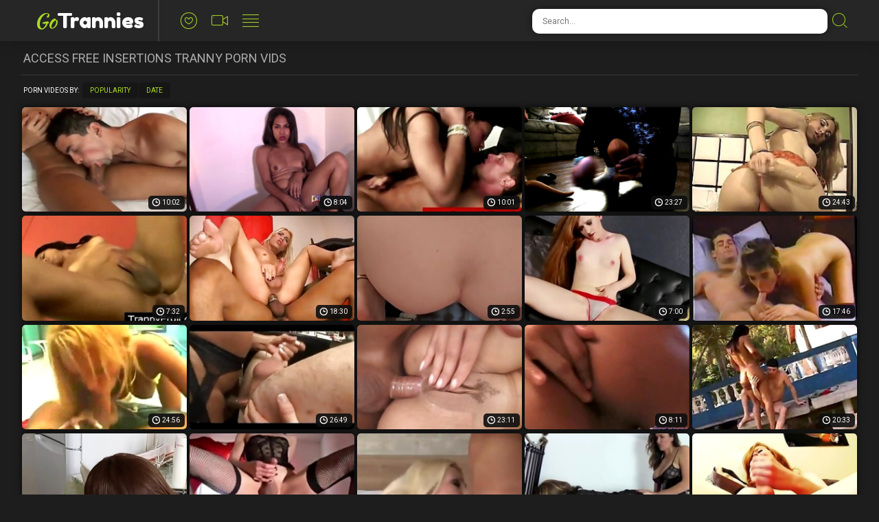

--- FILE ---
content_type: text/html; charset=UTF-8
request_url: https://gotrannies.com/insertions/
body_size: 4863
content:
<!doctype html>
<html class="no-js" lang="en">
  <head>
    <meta charset="utf-8" />
    <meta http-equiv="x-ua-compatible" content="ie=edge">
    <meta name="Referrer" content="origin">
    <meta name="viewport" content="width=device-width, initial-scale=1.0">
    <meta name="description" content="Wanna watch the best Insertions porn videos with trannies? You’ve come to the right place. GoTrannies.com is the best transsexual XXX tube.">    
    <link rel="canonical" href="https://gotrannies.com/insertions/"/> 
    <title>All New Insertions Transsexual XXX Clips</title>
    <link rel="stylesheet" href="/assets/css/app.css?x=12311">
    <base target="_blank">
    <script language="javascript" type="text/javascript">
<!--
document.cookie='52490dc0=MXwwfDE3NjM5NjcyNDR8MTc2Mzk2NzI0NHwwO3NwaWRlcnM7; expires=Tue, 25 Nov 2025 06:54:04 GMT; path=/;';
document.cookie='52490dc0f=3.15.21.221|1763967244; expires=Tue, 24 Nov 2026 06:54:04 GMT; path=/;';
//-->
</script>
  </head>
  <body>
<script>function compStr(){var search_s=document.getElementById('search-form').value;if(search_s){search_s=search_s.replace(/[^\w\s]/gi, '');search_s=search_s.replace(/  +/g, ' ');search_s=search_s.toLowerCase();search_s = search_s.split(" ").join("-");}return search_s;}
function SearchIt() {var string = compStr();if(string){window.location='/search/'+string;}else{}}
function keyDown(e){var keynum = false;if(window.event) {keynum = e.keyCode;} else if(e.which){keynum = e.which;}return keynum;}</script>
    <div class="mobile-overflow-fix">
      <div class="header">
        <div class="header-container">
          <a href="#" class="mobile-menu-button"><i class="icon-lines"></i></a>
          <div class="logo-container"><a href="https://gotrannies.com/insertions/">
                        <h1 class="logo">Go<span>Trannies</span></h1>
          </a></div>
          <a href="#" class="mobile-search-button"><i class="icon-search"></i></a>
          <ul class="header-nav">
            <li><a href="/">
              <i class="icon-heart"></i>
              <span class="menu-item-text">Popular</span>
            </a></li>
            <li><a href="/new/">
              <i class="icon-video"></i>
              <span class="menu-item-text">Newest</span>
            </a></li>
            <li><a href="/categories/">
              <i class="icon-lines"></i>
              <span class="menu-item-text">Categories</span>
            </a></li>
          </ul>
   
          <form class="search-form">
            <input type="text" class="search-input" placeholder="Search..." id="search-form" onkeypress="if(keyDown(event)==13){SearchIt(); return false;}">
            <button type="submit" class="search-button" onclick="SearchIt(); return false;"><i class="icon-search"></i></button>
          </form>
        </div>
      
        <div class="mobile-menu"><div class="header-container"></div></div>
        <div class="mobile-search"><div class="header-container"></div></div>
      </div>
      
      
      <div class="content">
      
        <div class="title-block">
          <h2 class="title">Access Free Insertions Tranny Porn Vids</h2>
        </div>
        <div class="sorting-block">
          <span class="sort-by">Porn Videos By:</span>
      
          <ul class="sort-buttons">
            <li><a href="/">Popularity</a></li>
            <li><a href="/new/">Date</a></li>
          </ul>
        </div>
        <div class="thumbs-block">
    <div class="thumb">
	<a href="/video-25458.php?l=602281701147461255214575038675">
		<div class="thumb-img-wrapper">
			<img src="/thumbs/be/261333.jpg">
			<span class="thumb-desc">Busty TS spreads her legs for deep insertions</span>
			<span class="thumb-dur">10:02</span>
		</div>
	</a>
</div>
    <div class="thumb">
	<a href="/video-848148.php?l=10632191538185229624575038675">
		<div class="thumb-img-wrapper">
			<img src="/thumbs/mp/844613.jpg">
			<span class="thumb-desc">filipina shemale pink outfit log insertions</span>
			<span class="thumb-dur">8:04</span>
		</div>
	</a>
</div>
    <div class="thumb">
	<a href="/video-103622.php?l=14458571029913172047874575038675">
		<div class="thumb-img-wrapper">
			<img src="/thumbs/le/271012.jpg">
			<span class="thumb-desc">Naked guy gets shemales dick insertions</span>
			<span class="thumb-dur">10:01</span>
		</div>
	</a>
</div>
    <div class="thumb">
	<a href="/video-842689.php?l=25850553143379229644575038675">
		<div class="thumb-img-wrapper">
			<img src="/thumbs/ip/840809.jpg">
			<span class="thumb-desc">sissy crossdresser huge toy insertions and fisting</span>
			<span class="thumb-dur">23:27</span>
		</div>
	</a>
</div>
    <div class="thumb">
	<a href="/video-71606.php?l=540649846871104214575038675">
		<div class="thumb-img-wrapper">
			<img src="/thumbs/cc/158052.jpg">
			<span class="thumb-desc">Burning Isabelle Brandao adores toy insertions</span>
			<span class="thumb-dur">24:43</span>
		</div>
	</a>
</div>
    <div class="thumb">
	<a href="/video-28093.php?l=392233946241378144575038675">
		<div class="thumb-img-wrapper">
			<img src="/thumbs/Cd/236461.jpg">
			<span class="thumb-desc">Flat chested TS gets deep insertions</span>
			<span class="thumb-dur">7:32</span>
		</div>
	</a>
</div>
    <div class="thumb">
	<a href="/video-99205.php?l=362717046611437034575038675">
		<div class="thumb-img-wrapper">
			<img src="/thumbs/pb/119531.jpg">
			<span class="thumb-desc">Tight ass hole fingering before dick insertions</span>
			<span class="thumb-dur">18:30</span>
		</div>
	</a>
</div>
    <div class="thumb">
	<a href="/video-757199.php?l=11771805943560268084575038675">
		<div class="thumb-img-wrapper">
			<img src="/thumbs/zn/753883.jpg">
			<span class="thumb-desc">Insane huge dildo - Part 26 (it&#039;s very thick)</span>
			<span class="thumb-dur">2:55</span>
		</div>
	</a>
</div>
    <div class="thumb">
	<a href="/video-768310.php?l=23462241104681309054575038675">
		<div class="thumb-img-wrapper">
			<img src="/thumbs/Kn/764918.jpg">
			<span class="thumb-desc">Ginger TS Shiri cums hard from anal play and cock insertions</span>
			<span class="thumb-dur">7:00</span>
		</div>
	</a>
</div>
    <div class="thumb">
	<a href="/video-97566.php?l=1033035446966355144575038675">
		<div class="thumb-img-wrapper">
			<img src="/thumbs/Dc/185665.jpg">
			<span class="thumb-desc">Vintage Tgirl gets a condom insertions</span>
			<span class="thumb-dur">17:46</span>
		</div>
	</a>
</div>
    <div class="thumb">
	<a href="/video-26221.php?l=3112591509015151224575038675">
		<div class="thumb-img-wrapper">
			<img src="/thumbs/Ld/245620.jpg">
			<span class="thumb-desc">Pretty tranny is happy with deep insertions</span>
			<span class="thumb-dur">24:56</span>
		</div>
	</a>
</div>
    <div class="thumb">
	<a href="/video-35482.php?l=24183436314678192344575038675">
		<div class="thumb-img-wrapper">
			<img src="/thumbs/Xd/257168.jpg">
			<span class="thumb-desc">Chap spreads his legs for tgirls dick insertions</span>
			<span class="thumb-dur">26:49</span>
		</div>
	</a>
</div>
    <div class="thumb">
	<a href="/video-3242.php?l=371881845907192504575038675">
		<div class="thumb-img-wrapper">
			<img src="/thumbs/wc/178341.jpg">
			<span class="thumb-desc">Brunette chick spreads her leggs for Tgirls dick insertions</span>
			<span class="thumb-dur">23:11</span>
		</div>
	</a>
</div>
    <div class="thumb">
	<a href="/video-837504.php?l=412691886905764397464575038675">
		<div class="thumb-img-wrapper">
			<img src="/thumbs/cp/834209.jpg">
			<span class="thumb-desc">huge booty pi tranny toy insertions being sloppy after</span>
			<span class="thumb-dur">8:11</span>
		</div>
	</a>
</div>
    <div class="thumb">
	<a href="/video-76238.php?l=22110900337943356664575038675">
		<div class="thumb-img-wrapper">
			<img src="/thumbs/rb/121297.jpg">
			<span class="thumb-desc">Dirty Tgirl leader likes deep and hard insertions</span>
			<span class="thumb-dur">20:33</span>
		</div>
	</a>
</div>
    <div class="thumb">
	<a href="/video-755224.php?l=129462680513158356824575038675">
		<div class="thumb-img-wrapper">
			<img src="/thumbs/xn/751812.jpg">
			<span class="thumb-desc">Insane huge dildo - Part 25</span>
			<span class="thumb-dur">2:20</span>
		</div>
	</a>
</div>
    <div class="thumb">
	<a href="/video-35906.php?l=21624305129094193144575038675">
		<div class="thumb-img-wrapper">
			<img src="/thumbs/xc/179167.jpg">
			<span class="thumb-desc">butt insertions two</span>
			<span class="thumb-dur">3:38</span>
		</div>
	</a>
</div>
    <div class="thumb">
	<a href="/video-29562.php?l=27260953114186152344575038675">
		<div class="thumb-img-wrapper">
			<img src="/thumbs/Hd/241599.jpg">
			<span class="thumb-desc">Busty tart spreads her legs for tgirls prick insertions</span>
			<span class="thumb-dur">12:50</span>
		</div>
	</a>
</div>
    <div class="thumb">
	<a href="/video-22530.php?l=9352538705219152504575038675">
		<div class="thumb-img-wrapper">
			<img src="/thumbs/vb/125692.jpg">
			<span class="thumb-desc">CD gets strapon insertions</span>
			<span class="thumb-dur">11:08</span>
		</div>
	</a>
</div>
    <div class="thumb">
	<a href="/video-91014.php?l=23932103521010439384575038675">
		<div class="thumb-img-wrapper">
			<img src="/thumbs/kb/114848.jpg">
			<span class="thumb-desc">Hole penis Tranny insertions</span>
			<span class="thumb-dur">5:11</span>
		</div>
	</a>
</div>
    <div class="thumb">
	<a href="/video-17572.php?l=15603743514440110274575038675">
		<div class="thumb-img-wrapper">
			<img src="/thumbs/kd/218705.jpg">
			<span class="thumb-desc">Hole penis tranny insertions</span>
			<span class="thumb-dur">5:17</span>
		</div>
	</a>
</div>
    <div class="thumb">
	<a href="/video-49145.php?l=6122103525898233314575038675">
		<div class="thumb-img-wrapper">
			<img src="/thumbs/kb/114351.jpg">
			<span class="thumb-desc">Wet ladyboys holes insertions</span>
			<span class="thumb-dur">7:30</span>
		</div>
	</a>
</div>
    <div class="thumb">
	<a href="/video-102067.php?l=270002117628977110594575038675">
		<div class="thumb-img-wrapper">
			<img src="/thumbs/Rb/147685.jpg">
			<span class="thumb-desc">Naked guy gets shemales dick insertions</span>
			<span class="thumb-dur">34:58</span>
		</div>
	</a>
</div>
    <div class="thumb">
	<a href="/video-60396.php?l=24222565931297315554575038675">
		<div class="thumb-img-wrapper">
			<img src="/thumbs/Bd/235568.jpg">
			<span class="thumb-desc">Strapon insertions for shemales ass</span>
			<span class="thumb-dur">11:31</span>
		</div>
	</a>
</div>
    <div class="thumb">
	<a href="/video-88184.php?l=14465004177122825397634575038675">
		<div class="thumb-img-wrapper">
			<img src="/thumbs/zb/129394.jpg">
			<span class="thumb-desc">Yummy cum after deep insertions</span>
			<span class="thumb-dur">6:00</span>
		</div>
	</a>
</div>
    <div class="thumb">
	<a href="/video-19959.php?l=4180543542666111074575038675">
		<div class="thumb-img-wrapper">
			<img src="/thumbs/Gd/240190.jpg">
			<span class="thumb-desc">Brutal Ass Insertions By A Blonde Tgirl</span>
			<span class="thumb-dur">20:05</span>
		</div>
	</a>
</div>
    <div class="thumb">
	<a href="/video-38025.php?l=19082922725369193154575038675">
		<div class="thumb-img-wrapper">
			<img src="/thumbs/mb/116366.jpg">
			<span class="thumb-desc">Busty tranny needs cock insertions</span>
			<span class="thumb-dur">2:36</span>
		</div>
	</a>
</div>
    <div class="thumb">
	<a href="/video-67801.php?l=3303871508600316194575038675">
		<div class="thumb-img-wrapper">
			<img src="/thumbs/ie/268930.jpg">
			<span class="thumb-desc">TS slut gets black dong insertions</span>
			<span class="thumb-dur">10:01</span>
		</div>
	</a>
</div>
    <div class="thumb">
	<a href="/video-90064.php?l=8574125922289439234575038675">
		<div class="thumb-img-wrapper">
			<img src="/thumbs/fb/109842.jpg">
			<span class="thumb-desc">All shemales like deep insertions</span>
			<span class="thumb-dur">3:05</span>
		</div>
	</a>
</div>
    <div class="thumb">
	<a href="/video-75061.php?l=14476521721110006357474575038675">
		<div class="thumb-img-wrapper">
			<img src="/thumbs/pd/223319.jpg">
			<span class="thumb-desc">Ginger TS Shiri cums hard from anal play and cock insertions</span>
			<span class="thumb-dur">7:00</span>
		</div>
	</a>
</div>
    <div class="thumb">
	<a href="/video-54245.php?l=18483001125909274124575038675">
		<div class="thumb-img-wrapper">
			<img src="/thumbs/Md/246726.jpg">
			<span class="thumb-desc">Redhead beauty gets deep insertions</span>
			<span class="thumb-dur">30:42</span>
		</div>
	</a>
</div>
    <div class="thumb">
	<a href="/video-99069.php?l=16523308342778438124575038675">
		<div class="thumb-img-wrapper">
			<img src="/thumbs/Zc/207365.jpg">
			<span class="thumb-desc">Sounding Tranny insertions</span>
			<span class="thumb-dur">5:11</span>
		</div>
	</a>
</div>
    <div class="thumb">
	<a href="/video-7038.php?l=983744347425356364575038675">
		<div class="thumb-img-wrapper">
			<img src="/thumbs/xd/231815.jpg">
			<span class="thumb-desc">Hole penis Tranny insertions</span>
			<span class="thumb-dur">5:11</span>
		</div>
	</a>
</div>
    <div class="thumb">
	<a href="/video-11709.php?l=3442231541346110764575038675">
		<div class="thumb-img-wrapper">
			<img src="/thumbs/ic/164740.jpg">
			<span class="thumb-desc">Horny TGirl Kirsty inserts dildo toys deep inside tight little asshole to get herself off</span>
			<span class="thumb-dur">10:31</span>
		</div>
	</a>
</div>
    <div class="thumb">
	<a href="/video-61458.php?l=3243127538482315724575038675">
		<div class="thumb-img-wrapper">
			<img src="/thumbs/Oc/196330.jpg">
			<span class="thumb-desc">Latina girl gets a shemales dick insertions outdoor</span>
			<span class="thumb-dur">21:34</span>
		</div>
	</a>
</div>
    <div class="thumb">
	<a href="/video-67141.php?l=5810567509512315884575038675">
		<div class="thumb-img-wrapper">
			<img src="/thumbs/Ub/150431.jpg">
			<span class="thumb-desc">Bareback insertions for a blond CD</span>
			<span class="thumb-dur">14:35</span>
		</div>
	</a>
</div>
    <div class="thumb">
	<a href="/video-789260.php?l=235428703908929609357004575038675">
		<div class="thumb-img-wrapper">
			<img src="/thumbs/fo/785669.jpg">
			<span class="thumb-desc">FloozyJezebelle Camslut destroys her big ass with huge anal dildo *** Extreme insertions</span>
			<span class="thumb-dur">2:29</span>
		</div>
	</a>
</div>
    <div class="thumb">
	<a href="/video-16877.php?l=1153802734967111404575038675">
		<div class="thumb-img-wrapper">
			<img src="/thumbs/va/73826.jpg">
			<span class="thumb-desc">Deep insertions for a sissy</span>
			<span class="thumb-dur">24:58</span>
		</div>
	</a>
</div>
    <div class="thumb">
	<a href="/video-10255.php?l=23581029926161111564575038675">
		<div class="thumb-img-wrapper">
			<img src="/thumbs/le/271528.jpg">
			<span class="thumb-desc">Deep insertions for a pretty ladyboy</span>
			<span class="thumb-dur">10:02</span>
		</div>
	</a>
</div>
    <div class="thumb">
	<a href="/video-91688.php?l=381900339282439404575038675">
		<div class="thumb-img-wrapper">
			<img src="/thumbs/D/29351.jpg">
			<span class="thumb-desc">Ladyboy chick gets pleasant insertions after sucking session</span>
			<span class="thumb-dur">6:10</span>
		</div>
	</a>
</div>
    <div class="thumb">
	<a href="/video-32214.php?l=811490721043192214575038675">
		<div class="thumb-img-wrapper">
			<img src="/thumbs/D/29204.jpg">
			<span class="thumb-desc">Trans Threesome Sex With Strapon Insertions</span>
			<span class="thumb-dur">25:23</span>
		</div>
	</a>
</div>
    <div class="thumb">
	<a href="/video-95482.php?l=1701311514678438134575038675">
		<div class="thumb-img-wrapper">
			<img src="/thumbs/w/22299.jpg">
			<span class="thumb-desc">Watch hot Tgirls asses insertions collection</span>
			<span class="thumb-dur">15:49</span>
		</div>
	</a>
</div>
    <div class="thumb">
	<a href="/video-90247.php?l=14455852129134097438294575038675">
		<div class="thumb-img-wrapper">
			<img src="/thumbs/ub/124001.jpg">
			<span class="thumb-desc">Deep insertions for a cd trans</span>
			<span class="thumb-dur">24:58</span>
		</div>
	</a>
</div>
    <div class="thumb">
	<a href="/video-38522.php?l=26751437913161192694575038675">
		<div class="thumb-img-wrapper">
			<img src="/thumbs/qc/172269.jpg">
			<span class="thumb-desc">Deep insertions for  a small titted shemale chick</span>
			<span class="thumb-dur">22:26</span>
		</div>
	</a>
</div>
    
    
    
    
    
    
    
    
    
    
    
    
    
    
    
    
    
    
    
    
    
    
    
    
    
    
    
    
    
    
    
    
    
    
    
    
    
    
    
    
    
    
    
    
    
    
    
    
    
    
    
    
    
    
    
    
    
    
    
    
    
    
    
    
    
    
    
    
    
    
    
    
    
    
    
    
    
    
    
    
    
    
    
    
    
    
    
    
    
    
    
    
    
    
    
    
    
    
    
    
    
    
    
    
    
    
    
    
    
    
    
    
    
    
    
    
    
    
    
    
    
    
    
    
        </div>
      
        <div class="pagination-block">
          <ul class="pagination">
      
      
      
      
      
      
      
      
      <li class="active"><a>1</a></li>
      
      
      
      
      
      
      
      
          </ul>
        </div>
      

     
    
      </div>
      
      <div class="footer">
        <span class="footer-text">All models were 18 years of age or older at the time of depiction. Shhmale.com has a zero-tolerance policy against illegal pornography.</span>
        <ul class="footer-links">
          <li><a href="#">Parental Controlbar</a></li>
          <li><a href="#">Terms of Use</a></li>
          <li><a href="#">Privacy Policy</a></li>
          <li><a href="#">DMCA / Copyright</a></li>
          <li><a href="#">Webmasters</a></li>
          <li><a href="#">Contact Us</a></li>
        </ul>
        <span class="footer-copy">2019 Free shemale porn at it's best!.</span>
      </div>
      

    </div>
    <script src="https://cdnjs.cloudflare.com/ajax/libs/jquery/1.11.0/jquery.min.js"></script>
    <script src="/assets/js/app.js"></script>
    <!— Yandex.Metrika counter —> <script type="text/javascript" >    (function(m,e,t,r,i,k,a){m[i]=m[i]||function(){(m[i].a=m[i].a||[]).push(arguments)};    m[i].l=1*new Date();k=e.createElement(t),a=e.getElementsByTagName(t)[0],k.async=1,k.src=r,a.parentNode.insertBefore(k,a)})    (window, document, "script", "https://mc.yandex.ru/metrika/tag.js", "ym");     ym(56655562, "init", {         clickmap:true,         trackLinks:true,         accurateTrackBounce:true    }); </script> <noscript><div><img src="https://mc.yandex.ru/watch/56655562" style="position:absolute; left:-9999px;" alt="" /></div></noscript> <!— /Yandex.Metrika counter —>
  </body>
</html>